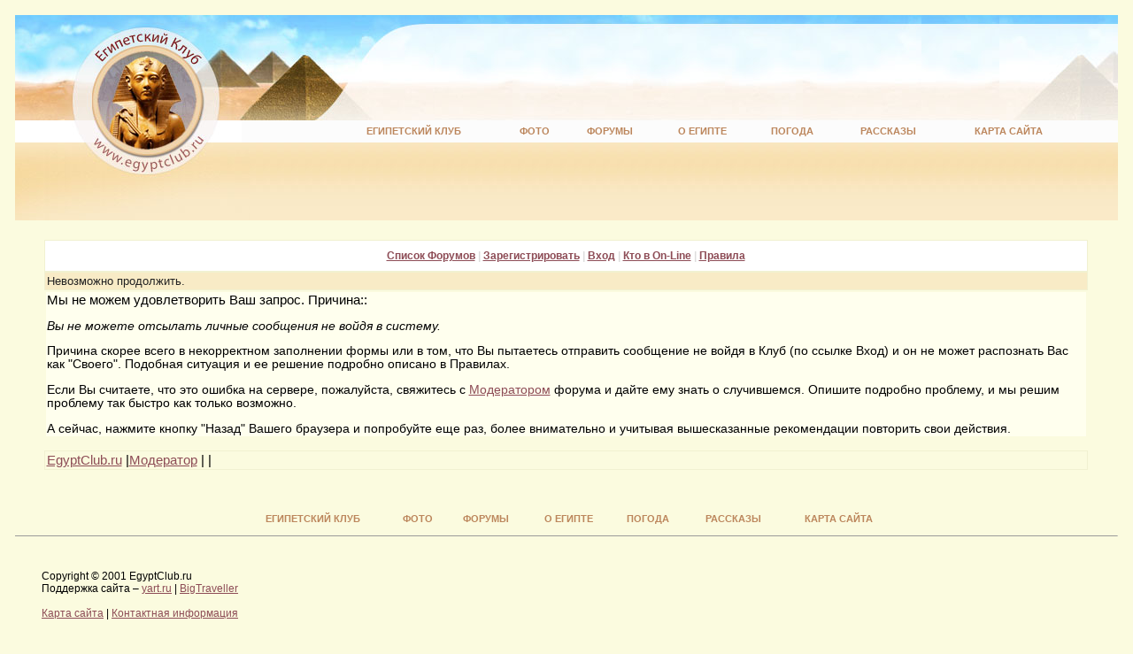

--- FILE ---
content_type: text/html
request_url: https://forum.egyptclub.ru/sendprivate.php?Cat=&User=aiva&Board=&Number=&what=&page=&view=&sb=&part=&vc=
body_size: 9437
content:
<HTML><HEAD>
<meta http-equiv="Content-Type" content="text/html; charset=windows-1251"><link rel="stylesheet" href="/stylesheets/defolt.css" type="text/css">
<title>  EgyptClub.ru : Египетский Клуб. Форум </title>
<meta name="keywords" content="Египетский Клуб  Египетский Клуб">
<meta http-equiv="Pragma" content="no-cache">
<meta http-equiv="Cache-control" content="no-cache">


     </HEAD><head>
	<link href="/eg_style.css" rel="stylesheet" type="text/css">
	
	
<!-- Yandex.RTB -->
  <script>window.yaContextCb=window.yaContextCb||[]</script>
  <script src="https://yandex.ru/ads/system/context.js" async></script>


</head>
<table width="100%" border="0" cellpadding="0" cellspacing="0" bgcolor="#FCFEFD">
  <tr>
    <td width="474" height="119"><a href="/"><img src="/im/ec-logo.jpg" width="474" height="119"  border="0"/></a></td>
    <td><table width="100%" border="0" cellpadding="0" cellspacing="0" background="/im/top-fon.jpg">
      <tr>
        <td height="119" background="/im/top-fon-rt.jpg" style="background-position:right; background-repeat:no-repeat;">
        <!-- TopBan -->
<center>

	<div style="padding:5px;">
		
		
<!-- Yandex.RTB R-A-3583919-2 -->
	<div id="yandex_rtb_R-A-3583919-2"></div>
	<script>
	window.yaContextCb.push(()=>{
		Ya.Context.AdvManager.render({
			"blockId": "R-A-3583919-2",
			"renderTo": "yandex_rtb_R-A-3583919-2"
		})
	})
	</script>
	</div>

</center><!-- End of TopBan -->
        
        
        </td>
      </tr>
    </table></td>
  </tr>
</table>
<table width="100%" border="0" cellpadding="0" cellspacing="0" bgcolor="#FCFCFC">
  <tr>
    <td width="300" height="25" valign="top"><a href="/"><img src="/im/ec-logo-sub1.jpg" width="256" height="25" border="0" /></a></td>
    <td align="center" valign="middle"><TABLE  width="90%">
 <TBODY>
 <TR align=middle>
  <TD><a href="http://egyptclub.ru/" class="topmenu">Египетский&nbsp;Клуб</a></TD>
  <TD><a href="http://foto.egyptclub.ru/" class="topmenu">Фото</a></TD>
  <TD><A href="http://forum.egyptclub.ru" class="topmenu">Форумы</A></TD>  
  <TD><A href="http://egyptclub.ru/egypt/" class="topmenu">О&nbsp;Египте</A></TD>    
  <TD><A href="http://egyptclub.ru/egypt/pogoda/" class="topmenu">Погода</A></TD>
  <TD><A href="http://egyptclub.ru/egypt/story/" class="topmenu">Рассказы</A></TD>
  <TD><a href="http://egyptclub.ru/map/map.shtml" class="topmenu">Карта&nbsp;сайта</a></TD>
</TR></TBODY></TABLE></td>
  </tr>
</table>

<table width="100%" height="88" border="0" cellpadding="0" cellspacing="0" background="/im/fonoro.jpg" style="background-repeat:repeat-x;">
  <tr><td width="300" height="88" valign="top"><a href="/"><img src="/im/ec-logo-sub2.jpg" width="265" height="88" border="0" /></td></tr>
</table>



<table width="100%" border="0" cellpadding="0" cellspacing="0">
  <tr> 
    <td valign="top" ><br>
    
    <table border="0" align="center" cellspacing="0" style="width: 100%; max-width: 1250px;">
        <tr valign="top"> 
          <td style="padding:5px; padding-top:0px;" colspan="2">
          

</td></tr><tr><td>
</SPAN> 
        <TABLE WIDTH="95%" ALIGN="center" CELLPADDING=0 CELLSPACING=0 BORDER=0>
          <TR>
            <TD class="tableborders">
              <TABLE CELLPADDING="2" CELLSPACING="1" WIDTH=100% BORDER=0>
      <tr><td align="center" class="menubar">
          <a href="https://forum.egyptclub.ru/wwwthreads.php?Cat=0">Список Форумов</a>
           | 
          <a href="https://forum.egyptclub.ru/newuser.php?Cat=0">Зарегистрировать</a>
           | 
          <a href="https://forum.egyptclub.ru/login.php?Cat=0">Вход</a>
           | 
          <a href="https://forum.egyptclub.ru/online.php?Cat=0">Кто в On-Line</a>
           | 
          <a href="https://forum.egyptclub.ru/faq_russian.php?Cat=0">Правила</a>
        
        </TD></TR></TABLE>
        </TD></TR></TABLE>
       
        <TABLE WIDTH="95%" ALIGN="center" CELLPADDING=0 CELLSPACING=0 BORDER=0>
          <TR>
            <TD class="tableborders">
              <TABLE CELLPADDING="2" CELLSPACING="1" WIDTH=100% BORDER=0>
      <tr><td class="tdheader">Невозможно продолжить.
        </TD></TR></TABLE>
        </TD></TR></TABLE>
      
         <TABLE BORDER=0 WIDTH="95%" ALIGN="center">
         <TR class="cleartable"><TD>
         <SPAN CLASS="onbody">
         Мы не можем удовлетворить Ваш запрос. Причина::
         </p><p>
         <i>
         Вы не можете отсылать личные сообщения не войдя в систему.
         </i>
         </p><p>
         Причина скорее всего в некорректном заполнении формы или в том, что Вы пытаетесь отправить сообщение не войдя в Клуб (по ссылке Вход) и он не может распознать Вас как "Своего". Подобная ситуация и ее решение подробно описано в Правилах. <p>Если Вы считаете, что это ошибка на сервере, пожалуйста, свяжитесь с <a href="http://egyptclub.ru/contacts/">Модератором</a> форума и дайте ему знать о случившемся. Опишите подробно проблему, и мы решим проблему так быстро как только возможно. <p>А сейчас, нажмите кнопку &quot;Назад&quot; Вашего браузера и попробуйте еще раз, более внимательно и учитывая вышесказанные рекомендации повторить свои действия.
         </p>
         </SPAN>
         </TD></TR></TABLE>
       <p> 
        <TABLE WIDTH="95%" ALIGN="center" CELLPADDING=0 CELLSPACING=0 BORDER=0>
          <TR>
            <TD class="tableborders">
              <TABLE CELLPADDING="2" CELLSPACING="1" WIDTH=100% BORDER=0>
      
        <TR class="darktable">
        <TD>
          <TABLE BORDER=0 WIDTH=100% cellpadding=0 cellspacing=0>
          <TR>
            <TD align=left><A HREF="https://egyptclub.ru">EgyptClub.ru</A> |<A HREF="http://egyptclub.ru/about/">Модератор</a> | <script type="text/javascript">
<!--
var _acic={dataProvider:10};(function(){var e=document.createElement("script");e.type="text/javascript";e.async=true;e.src="https://www.acint.net/aci.js";var t=document.getElementsByTagName("script")[0];t.parentNode.insertBefore(e,t)})()
//-->
</script> |</TD><TD align=right>
          </TD></TR></TABLE>
      
        </TD></TR></TABLE>
        </TD></TR></TABLE>
      </td>
<td valign="top">
</td>

        </tr>
      </table>
  
  
  
  <center>

	<div style="padding:5px;">
		
<!-- Yandex.RTB R-A-3583919-2 -->
  <div id="yandex_rtb_R-A-3583919-2"></div>
  <script>
  window.yaContextCb.push(()=>{
    Ya.Context.AdvManager.render({
      "blockId": "R-A-3583919-2",
      "renderTo": "yandex_rtb_R-A-3583919-2"
    })
  })
  </script>

	</div>

</center>  
  
  
<br>
<br>


<table width="60%" cellpadding="4" align="center"><TBODY>
 <TR align=middle>
   <TD><a href="http://egyptclub.ru/" class="topmenu">Египетский Клуб</a></TD>
  <TD><a href="http://foto.egyptclub.ru/" class="topmenu">Фото</a></TD>
  <TD><A href="http://forum.egyptclub.ru" class="topmenu">Форумы</A></TD>  
  <TD><A href="http://egyptclub.ru/egypt/" class="topmenu">О&nbsp;Египте</A></TD>    
  <TD><A href="http://egyptclub.ru/egypt/pogoda/" class="topmenu">Погода</A></TD>
  <TD><A href="http://egyptclub.ru/egypt/story/" class="topmenu">Рассказы</A></TD>
  <TD><a href="http://egyptclub.ru/map/map.shtml" class="topmenu">Карта&nbsp;сайта</a></TD>
</TR></TBODY></TABLE>
<hr size="1">
<center>
<table border=0 cellpadding="30" cellspacing="0" width="100%" style="max-width: 1250px;">
<tr><td valign="top" width="25%">
<small>Copyright © 2001 EgyptClub.ru<br>
Поддержка сайта – <a href=http://yart.ru>yart.ru</a> | <a href=https://bigtraveller.ru/>BigTraveller</a><br><br>
<a href=http://egyptclub.ru/map/map.shtml>Карта сайта</a>  | <a href=http://egyptclub.ru/about/contacts.shtml#mails>Контактная информация</a></small>
</td>
<td align="center" width="50%">

<div align="center">
<!-- Yandex.Metrika counter --> <script type="text/javascript" > (function(m,e,t,r,i,k,a){m[i]=m[i]||function(){(m[i].a=m[i].a||[]).push(arguments)}; m[i].l=1*new Date();k=e.createElement(t),a=e.getElementsByTagName(t)[0],k.async=1,k.src=r,a.parentNode.insertBefore(k,a)}) (window, document, "script", "https://mc.yandex.ru/metrika/tag.js", "ym"); ym(460807, "init", { clickmap:true, trackLinks:true, accurateTrackBounce:true, webvisor:true }); </script> <noscript><div><img src="https://mc.yandex.ru/watch/460807" style="position:absolute; left:-9999px;" alt="" /></div></noscript> <!-- /Yandex.Metrika counter -->


<!--LiveInternet counter--><script type="text/javascript">document.write("<a href='https://www.liveinternet.ru/click' target=_blank><img src='https://counter.yadro.ru/hit?t13.6;r" + escape(document.referrer) + ((typeof(screen)=="undefined")?"":";s"+screen.width+"*"+screen.height+"*"+(screen.colorDepth?screen.colorDepth:screen.pixelDepth)) + ";u" + escape(document.URL) +";i" + escape("Жж"+document.title.substring(0,80)) + ";" + Math.random() + "' border=0 width=88 height=31 alt='' title='LiveInternet: показано число просмотров за 24 часа, посетителей за 24 часа и за сегодня'><\/a>")</script><!--/LiveInternet-->


<script type="text/javascript">
var gaJsHost = (("https:" == document.location.protocol) ? "https://ssl." : "http://www.");
document.write(unescape("%3Cscript src='" + gaJsHost + "google-analytics.com/ga.js' type='text/javascript'%3E%3C/script%3E"));
</script>
<script type="text/javascript">
try {
var pageTracker = _gat._getTracker("UA-2128434-9");
pageTracker._trackPageview();
} catch(err) {}</script>




</div>
</td>

<td width=25%></td>
</tr></table>

</body>
</html>

        </BODY>
        </HTML>
      